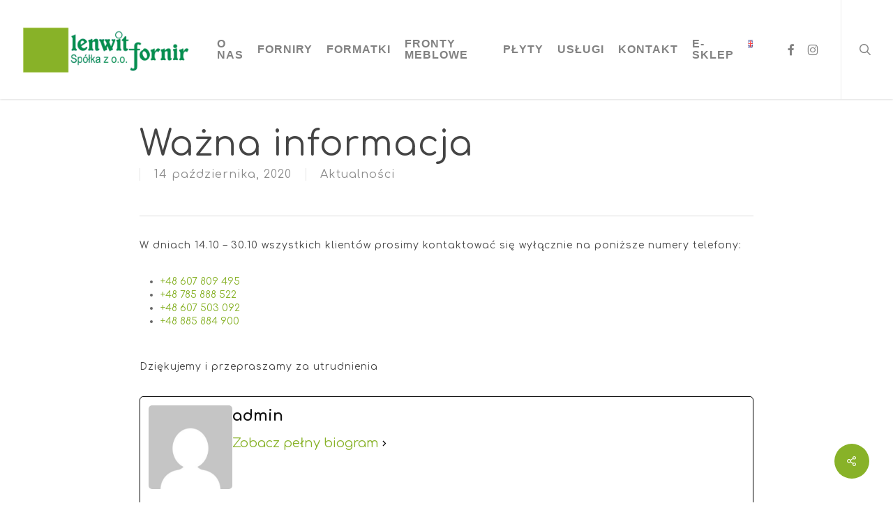

--- FILE ---
content_type: text/html; charset=UTF-8
request_url: https://fornir.pl/wazna-informacja
body_size: 18899
content:
<!doctype html>
<html dir="ltr" lang="pl-PL" prefix="og: https://ogp.me/ns#" class="no-js">
<head>
<meta charset="UTF-8">
<meta name="viewport" content="width=device-width, initial-scale=1, maximum-scale=1, user-scalable=0" /><link rel="shortcut icon" href="https://fornir.pl/wp-content/uploads/2020/04/ico_fornir.png" /><title>Ważna informacja | Lenwit Fornir Sp. z o. o</title>
<!-- All in One SEO Pro 4.9.3 - aioseo.com -->
<meta name="robots" content="max-image-preview:large" />
<meta name="author" content="admin"/>
<meta name="google-site-verification" content="RMfzayqL9hpIThZvGs4nZjgAnaSx6QZJiNy0aERp0nI" />
<link rel="canonical" href="https://fornir.pl/wazna-informacja" />
<meta name="generator" content="All in One SEO Pro (AIOSEO) 4.9.3" />
<meta property="og:locale" content="pl_PL" />
<meta property="og:site_name" content="Lenwit Fornir Sp. z o. o" />
<meta property="og:type" content="article" />
<meta property="og:title" content="Ważna informacja | Lenwit Fornir Sp. z o. o" />
<meta property="og:url" content="https://fornir.pl/wazna-informacja" />
<meta property="article:published_time" content="2020-10-14T20:08:37+00:00" />
<meta property="article:modified_time" content="2020-10-23T12:31:04+00:00" />
<meta property="article:publisher" content="https://www.facebook.com/fornirpl" />
<meta name="twitter:card" content="summary" />
<meta name="twitter:title" content="Ważna informacja | Lenwit Fornir Sp. z o. o" />
<script type="application/ld+json" class="aioseo-schema">
{"@context":"https:\/\/schema.org","@graph":[{"@type":"Article","@id":"https:\/\/fornir.pl\/wazna-informacja#article","name":"Wa\u017cna informacja | Lenwit Fornir Sp. z o. o","headline":"Wa\u017cna informacja","author":{"@id":"https:\/\/fornir.pl\/author\/admin#author"},"publisher":{"@id":"https:\/\/fornir.pl\/#organization"},"image":{"@type":"ImageObject","url":"https:\/\/fornir.pl\/wp-content\/uploads\/2016\/09\/logo_fornir.png","@id":"https:\/\/fornir.pl\/#articleImage","width":300,"height":104},"datePublished":"2020-10-14T20:08:37+02:00","dateModified":"2020-10-23T12:31:04+02:00","inLanguage":"pl-PL","mainEntityOfPage":{"@id":"https:\/\/fornir.pl\/wazna-informacja#webpage"},"isPartOf":{"@id":"https:\/\/fornir.pl\/wazna-informacja#webpage"},"articleSection":"Aktualno\u015bci, Polski"},{"@type":"BreadcrumbList","@id":"https:\/\/fornir.pl\/wazna-informacja#breadcrumblist","itemListElement":[{"@type":"ListItem","@id":"https:\/\/fornir.pl#listItem","position":1,"name":"Home","item":"https:\/\/fornir.pl","nextItem":{"@type":"ListItem","@id":"https:\/\/fornir.pl\/category\/aktualnosci#listItem","name":"Aktualno\u015bci"}},{"@type":"ListItem","@id":"https:\/\/fornir.pl\/category\/aktualnosci#listItem","position":2,"name":"Aktualno\u015bci","item":"https:\/\/fornir.pl\/category\/aktualnosci","nextItem":{"@type":"ListItem","@id":"https:\/\/fornir.pl\/wazna-informacja#listItem","name":"Wa\u017cna informacja"},"previousItem":{"@type":"ListItem","@id":"https:\/\/fornir.pl#listItem","name":"Home"}},{"@type":"ListItem","@id":"https:\/\/fornir.pl\/wazna-informacja#listItem","position":3,"name":"Wa\u017cna informacja","previousItem":{"@type":"ListItem","@id":"https:\/\/fornir.pl\/category\/aktualnosci#listItem","name":"Aktualno\u015bci"}}]},{"@type":"Organization","@id":"https:\/\/fornir.pl\/#organization","name":"Lenwit Fornir Sp. z o. o.","description":"Producent p\u0142yt i formatek meblowych w okleinach naturalnych","url":"https:\/\/fornir.pl\/","telephone":"+48885884900","logo":{"@type":"ImageObject","url":"https:\/\/fornir.pl\/wp-content\/uploads\/2016\/09\/logo_fornir.png","@id":"https:\/\/fornir.pl\/wazna-informacja\/#organizationLogo","width":300,"height":104},"image":{"@id":"https:\/\/fornir.pl\/wazna-informacja\/#organizationLogo"},"sameAs":["https:\/\/www.instagram.com\/lenwit_fornir\/"]},{"@type":"Person","@id":"https:\/\/fornir.pl\/author\/admin#author","url":"https:\/\/fornir.pl\/author\/admin","name":"admin","image":{"@type":"ImageObject","url":"https:\/\/secure.gravatar.com\/avatar\/9f4e37fbbefdbe788a8c3c1f6d80da295cf1583e61e13888c5b2eeb46424dc30?s=96&d=mm&r=g"}},{"@type":"WebPage","@id":"https:\/\/fornir.pl\/wazna-informacja#webpage","url":"https:\/\/fornir.pl\/wazna-informacja","name":"Wa\u017cna informacja | Lenwit Fornir Sp. z o. o","inLanguage":"pl-PL","isPartOf":{"@id":"https:\/\/fornir.pl\/#website"},"breadcrumb":{"@id":"https:\/\/fornir.pl\/wazna-informacja#breadcrumblist"},"author":{"@id":"https:\/\/fornir.pl\/author\/admin#author"},"creator":{"@id":"https:\/\/fornir.pl\/author\/admin#author"},"datePublished":"2020-10-14T20:08:37+02:00","dateModified":"2020-10-23T12:31:04+02:00"},{"@type":"WebSite","@id":"https:\/\/fornir.pl\/#website","url":"https:\/\/fornir.pl\/","name":"Lenwit Fornir Sp. z o. o","description":"Producent p\u0142yt i formatek meblowych w okleinach naturalnych","inLanguage":"pl-PL","publisher":{"@id":"https:\/\/fornir.pl\/#organization"}}]}
</script>
<!-- All in One SEO Pro -->
<script id="cookieyes" type="text/javascript" src="https://cdn-cookieyes.com/client_data/1cd6bf025f5ed71c6f82b002/script.js"></script>
<!-- Google Tag Manager for WordPress by gtm4wp.com -->
<script data-cfasync="false" data-pagespeed-no-defer>
var gtm4wp_datalayer_name = "dataLayer";
var dataLayer = dataLayer || [];
const gtm4wp_scrollerscript_debugmode         = false;
const gtm4wp_scrollerscript_callbacktime      = 100;
const gtm4wp_scrollerscript_readerlocation    = 150;
const gtm4wp_scrollerscript_contentelementid  = "content";
const gtm4wp_scrollerscript_scannertime       = 60;
</script>
<!-- End Google Tag Manager for WordPress by gtm4wp.com --><!-- Znacznik Google (gtag.js) tryb zgody dataLayer dodany przez Site Kit -->
<script type="text/javascript" id="google_gtagjs-js-consent-mode-data-layer">
/* <![CDATA[ */
window.dataLayer = window.dataLayer || [];function gtag(){dataLayer.push(arguments);}
gtag('consent', 'default', {"ad_personalization":"denied","ad_storage":"denied","ad_user_data":"denied","analytics_storage":"denied","functionality_storage":"denied","security_storage":"denied","personalization_storage":"denied","region":["AT","BE","BG","CH","CY","CZ","DE","DK","EE","ES","FI","FR","GB","GR","HR","HU","IE","IS","IT","LI","LT","LU","LV","MT","NL","NO","PL","PT","RO","SE","SI","SK"],"wait_for_update":500});
window._googlesitekitConsentCategoryMap = {"statistics":["analytics_storage"],"marketing":["ad_storage","ad_user_data","ad_personalization"],"functional":["functionality_storage","security_storage"],"preferences":["personalization_storage"]};
window._googlesitekitConsents = {"ad_personalization":"denied","ad_storage":"denied","ad_user_data":"denied","analytics_storage":"denied","functionality_storage":"denied","security_storage":"denied","personalization_storage":"denied","region":["AT","BE","BG","CH","CY","CZ","DE","DK","EE","ES","FI","FR","GB","GR","HR","HU","IE","IS","IT","LI","LT","LU","LV","MT","NL","NO","PL","PT","RO","SE","SI","SK"],"wait_for_update":500};
/* ]]> */
</script>
<!-- DataLayer trybu zgody na koniec znacznika Google (gtag.js) dodany przez Site Kit -->
<link rel='dns-prefetch' href='//www.googletagmanager.com' />
<link rel='dns-prefetch' href='//fonts.googleapis.com' />
<link rel="alternate" type="application/rss+xml" title="Lenwit Fornir Sp. z o. o &raquo; Kanał z wpisami" href="https://fornir.pl/feed" />
<link rel="alternate" type="application/rss+xml" title="Lenwit Fornir Sp. z o. o &raquo; Kanał z komentarzami" href="https://fornir.pl/comments/feed" />
<link rel="alternate" type="application/rss+xml" title="Lenwit Fornir Sp. z o. o &raquo; Ważna informacja Kanał z komentarzami" href="https://fornir.pl/wazna-informacja/feed" />
<link rel="alternate" title="oEmbed (JSON)" type="application/json+oembed" href="https://fornir.pl/wp-json/oembed/1.0/embed?url=https%3A%2F%2Ffornir.pl%2Fwazna-informacja&#038;lang=pl" />
<link rel="alternate" title="oEmbed (XML)" type="text/xml+oembed" href="https://fornir.pl/wp-json/oembed/1.0/embed?url=https%3A%2F%2Ffornir.pl%2Fwazna-informacja&#038;format=xml&#038;lang=pl" />
<link rel="preload" href="https://fornir.pl/wp-content/themes/salient/css/fonts/icomoon.woff?v=1.6" as="font" type="font/woff" crossorigin="anonymous"><style id='wp-img-auto-sizes-contain-inline-css' type='text/css'>
img:is([sizes=auto i],[sizes^="auto," i]){contain-intrinsic-size:3000px 1500px}
/*# sourceURL=wp-img-auto-sizes-contain-inline-css */
</style>
<style id='wp-emoji-styles-inline-css' type='text/css'>
img.wp-smiley, img.emoji {
display: inline !important;
border: none !important;
box-shadow: none !important;
height: 1em !important;
width: 1em !important;
margin: 0 0.07em !important;
vertical-align: -0.1em !important;
background: none !important;
padding: 0 !important;
}
/*# sourceURL=wp-emoji-styles-inline-css */
</style>
<style id='wp-block-library-inline-css' type='text/css'>
:root{--wp-block-synced-color:#7a00df;--wp-block-synced-color--rgb:122,0,223;--wp-bound-block-color:var(--wp-block-synced-color);--wp-editor-canvas-background:#ddd;--wp-admin-theme-color:#007cba;--wp-admin-theme-color--rgb:0,124,186;--wp-admin-theme-color-darker-10:#006ba1;--wp-admin-theme-color-darker-10--rgb:0,107,160.5;--wp-admin-theme-color-darker-20:#005a87;--wp-admin-theme-color-darker-20--rgb:0,90,135;--wp-admin-border-width-focus:2px}@media (min-resolution:192dpi){:root{--wp-admin-border-width-focus:1.5px}}.wp-element-button{cursor:pointer}:root .has-very-light-gray-background-color{background-color:#eee}:root .has-very-dark-gray-background-color{background-color:#313131}:root .has-very-light-gray-color{color:#eee}:root .has-very-dark-gray-color{color:#313131}:root .has-vivid-green-cyan-to-vivid-cyan-blue-gradient-background{background:linear-gradient(135deg,#00d084,#0693e3)}:root .has-purple-crush-gradient-background{background:linear-gradient(135deg,#34e2e4,#4721fb 50%,#ab1dfe)}:root .has-hazy-dawn-gradient-background{background:linear-gradient(135deg,#faaca8,#dad0ec)}:root .has-subdued-olive-gradient-background{background:linear-gradient(135deg,#fafae1,#67a671)}:root .has-atomic-cream-gradient-background{background:linear-gradient(135deg,#fdd79a,#004a59)}:root .has-nightshade-gradient-background{background:linear-gradient(135deg,#330968,#31cdcf)}:root .has-midnight-gradient-background{background:linear-gradient(135deg,#020381,#2874fc)}:root{--wp--preset--font-size--normal:16px;--wp--preset--font-size--huge:42px}.has-regular-font-size{font-size:1em}.has-larger-font-size{font-size:2.625em}.has-normal-font-size{font-size:var(--wp--preset--font-size--normal)}.has-huge-font-size{font-size:var(--wp--preset--font-size--huge)}.has-text-align-center{text-align:center}.has-text-align-left{text-align:left}.has-text-align-right{text-align:right}.has-fit-text{white-space:nowrap!important}#end-resizable-editor-section{display:none}.aligncenter{clear:both}.items-justified-left{justify-content:flex-start}.items-justified-center{justify-content:center}.items-justified-right{justify-content:flex-end}.items-justified-space-between{justify-content:space-between}.screen-reader-text{border:0;clip-path:inset(50%);height:1px;margin:-1px;overflow:hidden;padding:0;position:absolute;width:1px;word-wrap:normal!important}.screen-reader-text:focus{background-color:#ddd;clip-path:none;color:#444;display:block;font-size:1em;height:auto;left:5px;line-height:normal;padding:15px 23px 14px;text-decoration:none;top:5px;width:auto;z-index:100000}html :where(.has-border-color){border-style:solid}html :where([style*=border-top-color]){border-top-style:solid}html :where([style*=border-right-color]){border-right-style:solid}html :where([style*=border-bottom-color]){border-bottom-style:solid}html :where([style*=border-left-color]){border-left-style:solid}html :where([style*=border-width]){border-style:solid}html :where([style*=border-top-width]){border-top-style:solid}html :where([style*=border-right-width]){border-right-style:solid}html :where([style*=border-bottom-width]){border-bottom-style:solid}html :where([style*=border-left-width]){border-left-style:solid}html :where(img[class*=wp-image-]){height:auto;max-width:100%}:where(figure){margin:0 0 1em}html :where(.is-position-sticky){--wp-admin--admin-bar--position-offset:var(--wp-admin--admin-bar--height,0px)}@media screen and (max-width:600px){html :where(.is-position-sticky){--wp-admin--admin-bar--position-offset:0px}}
/*# sourceURL=wp-block-library-inline-css */
</style><!-- <link rel='stylesheet' id='aioseo-eeat/css/src/vue/standalone/blocks/author-bio/global.scss-css' href='https://fornir.pl/wp-content/plugins/aioseo-eeat/dist/Pro/assets/css/author-bio/global.lvru5eV8.css?ver=1.2.9' type='text/css' media='all' /> -->
<link rel="stylesheet" type="text/css" href="//fornir.pl/wp-content/cache/wpfc-minified/6xwxyy9r/abkwj.css" media="all"/>
<style id='global-styles-inline-css' type='text/css'>
:root{--wp--preset--aspect-ratio--square: 1;--wp--preset--aspect-ratio--4-3: 4/3;--wp--preset--aspect-ratio--3-4: 3/4;--wp--preset--aspect-ratio--3-2: 3/2;--wp--preset--aspect-ratio--2-3: 2/3;--wp--preset--aspect-ratio--16-9: 16/9;--wp--preset--aspect-ratio--9-16: 9/16;--wp--preset--color--black: #000000;--wp--preset--color--cyan-bluish-gray: #abb8c3;--wp--preset--color--white: #ffffff;--wp--preset--color--pale-pink: #f78da7;--wp--preset--color--vivid-red: #cf2e2e;--wp--preset--color--luminous-vivid-orange: #ff6900;--wp--preset--color--luminous-vivid-amber: #fcb900;--wp--preset--color--light-green-cyan: #7bdcb5;--wp--preset--color--vivid-green-cyan: #00d084;--wp--preset--color--pale-cyan-blue: #8ed1fc;--wp--preset--color--vivid-cyan-blue: #0693e3;--wp--preset--color--vivid-purple: #9b51e0;--wp--preset--gradient--vivid-cyan-blue-to-vivid-purple: linear-gradient(135deg,rgb(6,147,227) 0%,rgb(155,81,224) 100%);--wp--preset--gradient--light-green-cyan-to-vivid-green-cyan: linear-gradient(135deg,rgb(122,220,180) 0%,rgb(0,208,130) 100%);--wp--preset--gradient--luminous-vivid-amber-to-luminous-vivid-orange: linear-gradient(135deg,rgb(252,185,0) 0%,rgb(255,105,0) 100%);--wp--preset--gradient--luminous-vivid-orange-to-vivid-red: linear-gradient(135deg,rgb(255,105,0) 0%,rgb(207,46,46) 100%);--wp--preset--gradient--very-light-gray-to-cyan-bluish-gray: linear-gradient(135deg,rgb(238,238,238) 0%,rgb(169,184,195) 100%);--wp--preset--gradient--cool-to-warm-spectrum: linear-gradient(135deg,rgb(74,234,220) 0%,rgb(151,120,209) 20%,rgb(207,42,186) 40%,rgb(238,44,130) 60%,rgb(251,105,98) 80%,rgb(254,248,76) 100%);--wp--preset--gradient--blush-light-purple: linear-gradient(135deg,rgb(255,206,236) 0%,rgb(152,150,240) 100%);--wp--preset--gradient--blush-bordeaux: linear-gradient(135deg,rgb(254,205,165) 0%,rgb(254,45,45) 50%,rgb(107,0,62) 100%);--wp--preset--gradient--luminous-dusk: linear-gradient(135deg,rgb(255,203,112) 0%,rgb(199,81,192) 50%,rgb(65,88,208) 100%);--wp--preset--gradient--pale-ocean: linear-gradient(135deg,rgb(255,245,203) 0%,rgb(182,227,212) 50%,rgb(51,167,181) 100%);--wp--preset--gradient--electric-grass: linear-gradient(135deg,rgb(202,248,128) 0%,rgb(113,206,126) 100%);--wp--preset--gradient--midnight: linear-gradient(135deg,rgb(2,3,129) 0%,rgb(40,116,252) 100%);--wp--preset--font-size--small: 13px;--wp--preset--font-size--medium: 20px;--wp--preset--font-size--large: 36px;--wp--preset--font-size--x-large: 42px;--wp--preset--spacing--20: 0.44rem;--wp--preset--spacing--30: 0.67rem;--wp--preset--spacing--40: 1rem;--wp--preset--spacing--50: 1.5rem;--wp--preset--spacing--60: 2.25rem;--wp--preset--spacing--70: 3.38rem;--wp--preset--spacing--80: 5.06rem;--wp--preset--shadow--natural: 6px 6px 9px rgba(0, 0, 0, 0.2);--wp--preset--shadow--deep: 12px 12px 50px rgba(0, 0, 0, 0.4);--wp--preset--shadow--sharp: 6px 6px 0px rgba(0, 0, 0, 0.2);--wp--preset--shadow--outlined: 6px 6px 0px -3px rgb(255, 255, 255), 6px 6px rgb(0, 0, 0);--wp--preset--shadow--crisp: 6px 6px 0px rgb(0, 0, 0);}:root { --wp--style--global--content-size: 1300px;--wp--style--global--wide-size: 1300px; }:where(body) { margin: 0; }.wp-site-blocks > .alignleft { float: left; margin-right: 2em; }.wp-site-blocks > .alignright { float: right; margin-left: 2em; }.wp-site-blocks > .aligncenter { justify-content: center; margin-left: auto; margin-right: auto; }:where(.is-layout-flex){gap: 0.5em;}:where(.is-layout-grid){gap: 0.5em;}.is-layout-flow > .alignleft{float: left;margin-inline-start: 0;margin-inline-end: 2em;}.is-layout-flow > .alignright{float: right;margin-inline-start: 2em;margin-inline-end: 0;}.is-layout-flow > .aligncenter{margin-left: auto !important;margin-right: auto !important;}.is-layout-constrained > .alignleft{float: left;margin-inline-start: 0;margin-inline-end: 2em;}.is-layout-constrained > .alignright{float: right;margin-inline-start: 2em;margin-inline-end: 0;}.is-layout-constrained > .aligncenter{margin-left: auto !important;margin-right: auto !important;}.is-layout-constrained > :where(:not(.alignleft):not(.alignright):not(.alignfull)){max-width: var(--wp--style--global--content-size);margin-left: auto !important;margin-right: auto !important;}.is-layout-constrained > .alignwide{max-width: var(--wp--style--global--wide-size);}body .is-layout-flex{display: flex;}.is-layout-flex{flex-wrap: wrap;align-items: center;}.is-layout-flex > :is(*, div){margin: 0;}body .is-layout-grid{display: grid;}.is-layout-grid > :is(*, div){margin: 0;}body{padding-top: 0px;padding-right: 0px;padding-bottom: 0px;padding-left: 0px;}:root :where(.wp-element-button, .wp-block-button__link){background-color: #32373c;border-width: 0;color: #fff;font-family: inherit;font-size: inherit;font-style: inherit;font-weight: inherit;letter-spacing: inherit;line-height: inherit;padding-top: calc(0.667em + 2px);padding-right: calc(1.333em + 2px);padding-bottom: calc(0.667em + 2px);padding-left: calc(1.333em + 2px);text-decoration: none;text-transform: inherit;}.has-black-color{color: var(--wp--preset--color--black) !important;}.has-cyan-bluish-gray-color{color: var(--wp--preset--color--cyan-bluish-gray) !important;}.has-white-color{color: var(--wp--preset--color--white) !important;}.has-pale-pink-color{color: var(--wp--preset--color--pale-pink) !important;}.has-vivid-red-color{color: var(--wp--preset--color--vivid-red) !important;}.has-luminous-vivid-orange-color{color: var(--wp--preset--color--luminous-vivid-orange) !important;}.has-luminous-vivid-amber-color{color: var(--wp--preset--color--luminous-vivid-amber) !important;}.has-light-green-cyan-color{color: var(--wp--preset--color--light-green-cyan) !important;}.has-vivid-green-cyan-color{color: var(--wp--preset--color--vivid-green-cyan) !important;}.has-pale-cyan-blue-color{color: var(--wp--preset--color--pale-cyan-blue) !important;}.has-vivid-cyan-blue-color{color: var(--wp--preset--color--vivid-cyan-blue) !important;}.has-vivid-purple-color{color: var(--wp--preset--color--vivid-purple) !important;}.has-black-background-color{background-color: var(--wp--preset--color--black) !important;}.has-cyan-bluish-gray-background-color{background-color: var(--wp--preset--color--cyan-bluish-gray) !important;}.has-white-background-color{background-color: var(--wp--preset--color--white) !important;}.has-pale-pink-background-color{background-color: var(--wp--preset--color--pale-pink) !important;}.has-vivid-red-background-color{background-color: var(--wp--preset--color--vivid-red) !important;}.has-luminous-vivid-orange-background-color{background-color: var(--wp--preset--color--luminous-vivid-orange) !important;}.has-luminous-vivid-amber-background-color{background-color: var(--wp--preset--color--luminous-vivid-amber) !important;}.has-light-green-cyan-background-color{background-color: var(--wp--preset--color--light-green-cyan) !important;}.has-vivid-green-cyan-background-color{background-color: var(--wp--preset--color--vivid-green-cyan) !important;}.has-pale-cyan-blue-background-color{background-color: var(--wp--preset--color--pale-cyan-blue) !important;}.has-vivid-cyan-blue-background-color{background-color: var(--wp--preset--color--vivid-cyan-blue) !important;}.has-vivid-purple-background-color{background-color: var(--wp--preset--color--vivid-purple) !important;}.has-black-border-color{border-color: var(--wp--preset--color--black) !important;}.has-cyan-bluish-gray-border-color{border-color: var(--wp--preset--color--cyan-bluish-gray) !important;}.has-white-border-color{border-color: var(--wp--preset--color--white) !important;}.has-pale-pink-border-color{border-color: var(--wp--preset--color--pale-pink) !important;}.has-vivid-red-border-color{border-color: var(--wp--preset--color--vivid-red) !important;}.has-luminous-vivid-orange-border-color{border-color: var(--wp--preset--color--luminous-vivid-orange) !important;}.has-luminous-vivid-amber-border-color{border-color: var(--wp--preset--color--luminous-vivid-amber) !important;}.has-light-green-cyan-border-color{border-color: var(--wp--preset--color--light-green-cyan) !important;}.has-vivid-green-cyan-border-color{border-color: var(--wp--preset--color--vivid-green-cyan) !important;}.has-pale-cyan-blue-border-color{border-color: var(--wp--preset--color--pale-cyan-blue) !important;}.has-vivid-cyan-blue-border-color{border-color: var(--wp--preset--color--vivid-cyan-blue) !important;}.has-vivid-purple-border-color{border-color: var(--wp--preset--color--vivid-purple) !important;}.has-vivid-cyan-blue-to-vivid-purple-gradient-background{background: var(--wp--preset--gradient--vivid-cyan-blue-to-vivid-purple) !important;}.has-light-green-cyan-to-vivid-green-cyan-gradient-background{background: var(--wp--preset--gradient--light-green-cyan-to-vivid-green-cyan) !important;}.has-luminous-vivid-amber-to-luminous-vivid-orange-gradient-background{background: var(--wp--preset--gradient--luminous-vivid-amber-to-luminous-vivid-orange) !important;}.has-luminous-vivid-orange-to-vivid-red-gradient-background{background: var(--wp--preset--gradient--luminous-vivid-orange-to-vivid-red) !important;}.has-very-light-gray-to-cyan-bluish-gray-gradient-background{background: var(--wp--preset--gradient--very-light-gray-to-cyan-bluish-gray) !important;}.has-cool-to-warm-spectrum-gradient-background{background: var(--wp--preset--gradient--cool-to-warm-spectrum) !important;}.has-blush-light-purple-gradient-background{background: var(--wp--preset--gradient--blush-light-purple) !important;}.has-blush-bordeaux-gradient-background{background: var(--wp--preset--gradient--blush-bordeaux) !important;}.has-luminous-dusk-gradient-background{background: var(--wp--preset--gradient--luminous-dusk) !important;}.has-pale-ocean-gradient-background{background: var(--wp--preset--gradient--pale-ocean) !important;}.has-electric-grass-gradient-background{background: var(--wp--preset--gradient--electric-grass) !important;}.has-midnight-gradient-background{background: var(--wp--preset--gradient--midnight) !important;}.has-small-font-size{font-size: var(--wp--preset--font-size--small) !important;}.has-medium-font-size{font-size: var(--wp--preset--font-size--medium) !important;}.has-large-font-size{font-size: var(--wp--preset--font-size--large) !important;}.has-x-large-font-size{font-size: var(--wp--preset--font-size--x-large) !important;}
/*# sourceURL=global-styles-inline-css */
</style>
<!-- <link rel='stylesheet' id='contact-form-7-css' href='https://fornir.pl/wp-content/plugins/contact-form-7/includes/css/styles.css?ver=6.1.4' type='text/css' media='all' /> -->
<link rel="stylesheet" type="text/css" href="//fornir.pl/wp-content/cache/wpfc-minified/qp6f3sz/bwv9l.css" media="all"/>
<style id='contact-form-7-inline-css' type='text/css'>
.wpcf7 .wpcf7-recaptcha iframe {margin-bottom: 0;}.wpcf7 .wpcf7-recaptcha[data-align="center"] > div {margin: 0 auto;}.wpcf7 .wpcf7-recaptcha[data-align="right"] > div {margin: 0 0 0 auto;}
/*# sourceURL=contact-form-7-inline-css */
</style>
<!-- <link rel='stylesheet' id='salient-social-css' href='https://fornir.pl/wp-content/plugins/salient-social/css/style.css?ver=1.2.5' type='text/css' media='all' /> -->
<link rel="stylesheet" type="text/css" href="//fornir.pl/wp-content/cache/wpfc-minified/qo2dycc/bww4l.css" media="all"/>
<style id='salient-social-inline-css' type='text/css'>
.sharing-default-minimal .nectar-love.loved,
body .nectar-social[data-color-override="override"].fixed > a:before, 
body .nectar-social[data-color-override="override"].fixed .nectar-social-inner a,
.sharing-default-minimal .nectar-social[data-color-override="override"] .nectar-social-inner a:hover,
.nectar-social.vertical[data-color-override="override"] .nectar-social-inner a:hover {
background-color: #88b228;
}
.nectar-social.hover .nectar-love.loved,
.nectar-social.hover > .nectar-love-button a:hover,
.nectar-social[data-color-override="override"].hover > div a:hover,
#single-below-header .nectar-social[data-color-override="override"].hover > div a:hover,
.nectar-social[data-color-override="override"].hover .share-btn:hover,
.sharing-default-minimal .nectar-social[data-color-override="override"] .nectar-social-inner a {
border-color: #88b228;
}
#single-below-header .nectar-social.hover .nectar-love.loved i,
#single-below-header .nectar-social.hover[data-color-override="override"] a:hover,
#single-below-header .nectar-social.hover[data-color-override="override"] a:hover i,
#single-below-header .nectar-social.hover .nectar-love-button a:hover i,
.nectar-love:hover i,
.hover .nectar-love:hover .total_loves,
.nectar-love.loved i,
.nectar-social.hover .nectar-love.loved .total_loves,
.nectar-social.hover .share-btn:hover, 
.nectar-social[data-color-override="override"].hover .nectar-social-inner a:hover,
.nectar-social[data-color-override="override"].hover > div:hover span,
.sharing-default-minimal .nectar-social[data-color-override="override"] .nectar-social-inner a:not(:hover) i,
.sharing-default-minimal .nectar-social[data-color-override="override"] .nectar-social-inner a:not(:hover) {
color: #88b228;
}
/*# sourceURL=salient-social-inline-css */
</style>
<!-- <link rel='stylesheet' id='eeb-css-frontend-css' href='https://fornir.pl/wp-content/plugins/email-encoder-bundle/assets/css/style.css?ver=54d4eedc552c499c4a8d6b89c23d3df1' type='text/css' media='all' /> -->
<!-- <link rel='stylesheet' id='dashicons-css' href='https://fornir.pl/wp-includes/css/dashicons.min.css?ver=4879932da50de11a61adb35adf37a39b' type='text/css' media='all' /> -->
<!-- <link rel='stylesheet' id='font-awesome-css' href='https://fornir.pl/wp-content/themes/salient/css/font-awesome.min.css?ver=4.7.1' type='text/css' media='all' /> -->
<!-- <link rel='stylesheet' id='salient-grid-system-css' href='https://fornir.pl/wp-content/themes/salient/css/build/grid-system.css?ver=17.0.5' type='text/css' media='all' /> -->
<!-- <link rel='stylesheet' id='main-styles-css' href='https://fornir.pl/wp-content/themes/salient/css/build/style.css?ver=17.0.5' type='text/css' media='all' /> -->
<!-- <link rel='stylesheet' id='nectar-single-styles-css' href='https://fornir.pl/wp-content/themes/salient/css/build/single.css?ver=17.0.5' type='text/css' media='all' /> -->
<!-- <link rel='stylesheet' id='nectar-cf7-css' href='https://fornir.pl/wp-content/themes/salient/css/build/third-party/cf7.css?ver=17.0.5' type='text/css' media='all' /> -->
<!-- <link rel='stylesheet' id='nectar-wpforms-css' href='https://fornir.pl/wp-content/themes/salient/css/build/third-party/wpforms.css?ver=17.0.5' type='text/css' media='all' /> -->
<link rel="stylesheet" type="text/css" href="//fornir.pl/wp-content/cache/wpfc-minified/fia3kw34/4lnya.css" media="all"/>
<link rel='stylesheet' id='nectar_default_font_open_sans-css' href='https://fonts.googleapis.com/css?family=Open+Sans%3A300%2C400%2C600%2C700&#038;subset=latin%2Clatin-ext&#038;display=swap' type='text/css' media='all' />
<!-- <link rel='stylesheet' id='responsive-css' href='https://fornir.pl/wp-content/themes/salient/css/build/responsive.css?ver=17.0.5' type='text/css' media='all' /> -->
<!-- <link rel='stylesheet' id='skin-ascend-css' href='https://fornir.pl/wp-content/themes/salient/css/build/ascend.css?ver=17.0.5' type='text/css' media='all' /> -->
<!-- <link rel='stylesheet' id='salient-wp-menu-dynamic-css' href='https://fornir.pl/wp-content/uploads/salient/menu-dynamic.css?ver=53469' type='text/css' media='all' /> -->
<!-- <link rel='stylesheet' id='dynamic-css-css' href='https://fornir.pl/wp-content/themes/salient/css/salient-dynamic-styles.css?ver=29764' type='text/css' media='all' /> -->
<link rel="stylesheet" type="text/css" href="//fornir.pl/wp-content/cache/wpfc-minified/jpxnd7cg/bwvag.css" media="all"/>
<style id='dynamic-css-inline-css' type='text/css'>
#header-space{background-color:#ffffff}@media only screen and (min-width:1000px){body #ajax-content-wrap.no-scroll{min-height:calc(100vh - 142px);height:calc(100vh - 142px)!important;}}@media only screen and (min-width:1000px){#page-header-wrap.fullscreen-header,#page-header-wrap.fullscreen-header #page-header-bg,html:not(.nectar-box-roll-loaded) .nectar-box-roll > #page-header-bg.fullscreen-header,.nectar_fullscreen_zoom_recent_projects,#nectar_fullscreen_rows:not(.afterLoaded) > div{height:calc(100vh - 141px);}.wpb_row.vc_row-o-full-height.top-level,.wpb_row.vc_row-o-full-height.top-level > .col.span_12{min-height:calc(100vh - 141px);}html:not(.nectar-box-roll-loaded) .nectar-box-roll > #page-header-bg.fullscreen-header{top:142px;}.nectar-slider-wrap[data-fullscreen="true"]:not(.loaded),.nectar-slider-wrap[data-fullscreen="true"]:not(.loaded) .swiper-container{height:calc(100vh - 140px)!important;}.admin-bar .nectar-slider-wrap[data-fullscreen="true"]:not(.loaded),.admin-bar .nectar-slider-wrap[data-fullscreen="true"]:not(.loaded) .swiper-container{height:calc(100vh - 140px - 32px)!important;}}.admin-bar[class*="page-template-template-no-header"] .wpb_row.vc_row-o-full-height.top-level,.admin-bar[class*="page-template-template-no-header"] .wpb_row.vc_row-o-full-height.top-level > .col.span_12{min-height:calc(100vh - 32px);}body[class*="page-template-template-no-header"] .wpb_row.vc_row-o-full-height.top-level,body[class*="page-template-template-no-header"] .wpb_row.vc_row-o-full-height.top-level > .col.span_12{min-height:100vh;}@media only screen and (max-width:999px){.using-mobile-browser #nectar_fullscreen_rows:not(.afterLoaded):not([data-mobile-disable="on"]) > div{height:calc(100vh - 122px);}.using-mobile-browser .wpb_row.vc_row-o-full-height.top-level,.using-mobile-browser .wpb_row.vc_row-o-full-height.top-level > .col.span_12,[data-permanent-transparent="1"].using-mobile-browser .wpb_row.vc_row-o-full-height.top-level,[data-permanent-transparent="1"].using-mobile-browser .wpb_row.vc_row-o-full-height.top-level > .col.span_12{min-height:calc(100vh - 122px);}html:not(.nectar-box-roll-loaded) .nectar-box-roll > #page-header-bg.fullscreen-header,.nectar_fullscreen_zoom_recent_projects,.nectar-slider-wrap[data-fullscreen="true"]:not(.loaded),.nectar-slider-wrap[data-fullscreen="true"]:not(.loaded) .swiper-container,#nectar_fullscreen_rows:not(.afterLoaded):not([data-mobile-disable="on"]) > div{height:calc(100vh - 69px);}.wpb_row.vc_row-o-full-height.top-level,.wpb_row.vc_row-o-full-height.top-level > .col.span_12{min-height:calc(100vh - 69px);}body[data-transparent-header="false"] #ajax-content-wrap.no-scroll{min-height:calc(100vh - 69px);height:calc(100vh - 69px);}}.screen-reader-text,.nectar-skip-to-content:not(:focus){border:0;clip:rect(1px,1px,1px,1px);clip-path:inset(50%);height:1px;margin:-1px;overflow:hidden;padding:0;position:absolute!important;width:1px;word-wrap:normal!important;}.row .col img:not([srcset]){width:auto;}.row .col img.img-with-animation.nectar-lazy:not([srcset]){width:100%;}
BODY {background:#FFF !important}
HTML, BODY, DIV, P, TD, PRE, TT {line-height:1.4}
BLINK {text-decoration:none !important}
.portfolio-filters-inline .container > ul a, .portfolio-filters-inline .container > ul li#sort-label {
font-size: 12px !important;
line-height: 12px !important;
}
/*# sourceURL=dynamic-css-inline-css */
</style>
<link rel='stylesheet' id='redux-google-fonts-salient_redux-css' href='https://fonts.googleapis.com/css?family=Comfortaa%3A700%2C400&#038;display=swap&#038;ver=6.9' type='text/css' media='all' />
<script type="text/javascript" id="cookie-law-info-wca-js-before">
/* <![CDATA[ */
const _ckyGsk = true;
//# sourceURL=cookie-law-info-wca-js-before
/* ]]> */
</script>
<script src='//fornir.pl/wp-content/cache/wpfc-minified/1dksx5lr/bwv9l.js' type="text/javascript"></script>
<!-- <script type="text/javascript" src="https://fornir.pl/wp-content/plugins/cookie-law-info/lite/frontend/js/wca.min.js?ver=3.4.0" id="cookie-law-info-wca-js"></script> -->
<!-- <script type="text/javascript" src="https://fornir.pl/wp-includes/js/jquery/jquery.min.js?ver=3.7.1" id="jquery-core-js"></script> -->
<!-- <script type="text/javascript" src="https://fornir.pl/wp-includes/js/jquery/jquery-migrate.min.js?ver=3.4.1" id="jquery-migrate-js"></script> -->
<!-- <script type="text/javascript" src="https://fornir.pl/wp-content/plugins/duracelltomi-google-tag-manager/dist/js/analytics-talk-content-tracking.js?ver=1.22.3" id="gtm4wp-scroll-tracking-js"></script> -->
<!-- Fragment znacznika Google (gtag.js) dodany przez Site Kit -->
<!-- Fragment Google Analytics dodany przez Site Kit -->
<script type="text/javascript" src="https://www.googletagmanager.com/gtag/js?id=GT-WF7L97D" id="google_gtagjs-js" async></script>
<script type="text/javascript" id="google_gtagjs-js-after">
/* <![CDATA[ */
window.dataLayer = window.dataLayer || [];function gtag(){dataLayer.push(arguments);}
gtag("set","linker",{"domains":["fornir.pl"]});
gtag("js", new Date());
gtag("set", "developer_id.dZTNiMT", true);
gtag("config", "GT-WF7L97D", {"googlesitekit_post_type":"post"});
//# sourceURL=google_gtagjs-js-after
/* ]]> */
</script>
<script></script><link rel="https://api.w.org/" href="https://fornir.pl/wp-json/" /><link rel="alternate" title="JSON" type="application/json" href="https://fornir.pl/wp-json/wp/v2/posts/4008" /><link rel="EditURI" type="application/rsd+xml" title="RSD" href="https://fornir.pl/xmlrpc.php?rsd" />
<meta name="generator" content="Site Kit by Google 1.171.0" />
<!-- Google Tag Manager for WordPress by gtm4wp.com -->
<!-- GTM Container placement set to automatic -->
<script data-cfasync="false" data-pagespeed-no-defer type="text/javascript">
var dataLayer_content = {"pagePostType":"post","pagePostType2":"single-post","pageCategory":["aktualnosci"],"pagePostAuthor":"admin","browserName":"","browserVersion":"","browserEngineName":"","browserEngineVersion":"","osName":"","osVersion":"","deviceType":"bot","deviceManufacturer":"","deviceModel":""};
dataLayer.push( dataLayer_content );
</script>
<script data-cfasync="false" data-pagespeed-no-defer type="text/javascript">
(function(w,d,s,l,i){w[l]=w[l]||[];w[l].push({'gtm.start':
new Date().getTime(),event:'gtm.js'});var f=d.getElementsByTagName(s)[0],
j=d.createElement(s),dl=l!='dataLayer'?'&l='+l:'';j.async=true;j.src=
'//www.googletagmanager.com/gtm.js?id='+i+dl;f.parentNode.insertBefore(j,f);
})(window,document,'script','dataLayer','GTM-5MR7JNX');
</script>
<!-- End Google Tag Manager for WordPress by gtm4wp.com --><script type="text/javascript"> var root = document.getElementsByTagName( "html" )[0]; root.setAttribute( "class", "js" ); </script><meta name="generator" content="Powered by WPBakery Page Builder - drag and drop page builder for WordPress."/>
<link rel="icon" href="https://fornir.pl/wp-content/uploads/2016/09/cropped-logo_fornir-32x32.png" sizes="32x32" />
<link rel="icon" href="https://fornir.pl/wp-content/uploads/2016/09/cropped-logo_fornir-192x192.png" sizes="192x192" />
<link rel="apple-touch-icon" href="https://fornir.pl/wp-content/uploads/2016/09/cropped-logo_fornir-180x180.png" />
<meta name="msapplication-TileImage" content="https://fornir.pl/wp-content/uploads/2016/09/cropped-logo_fornir-270x270.png" />
<noscript><style> .wpb_animate_when_almost_visible { opacity: 1; }</style></noscript><!-- <link data-pagespeed-no-defer data-nowprocket data-wpacu-skip data-no-optimize data-noptimize rel='stylesheet' id='main-styles-non-critical-css' href='https://fornir.pl/wp-content/themes/salient/css/build/style-non-critical.css?ver=17.0.5' type='text/css' media='all' /> -->
<!-- <link data-pagespeed-no-defer data-nowprocket data-wpacu-skip data-no-optimize data-noptimize rel='stylesheet' id='magnific-css' href='https://fornir.pl/wp-content/themes/salient/css/build/plugins/magnific.css?ver=8.6.0' type='text/css' media='all' /> -->
<!-- <link data-pagespeed-no-defer data-nowprocket data-wpacu-skip data-no-optimize data-noptimize rel='stylesheet' id='nectar-ocm-core-css' href='https://fornir.pl/wp-content/themes/salient/css/build/off-canvas/core.css?ver=17.0.5' type='text/css' media='all' /> -->
<!-- <link data-pagespeed-no-defer data-nowprocket data-wpacu-skip data-no-optimize data-noptimize rel='stylesheet' id='nectar-ocm-fullscreen-legacy-css' href='https://fornir.pl/wp-content/themes/salient/css/build/off-canvas/fullscreen-legacy.css?ver=17.0.5' type='text/css' media='all' /> -->
<link rel="stylesheet" type="text/css" href="//fornir.pl/wp-content/cache/wpfc-minified/qpcm1t6/bwv9l.css" media="all"/>
</head><body data-rsssl=1 class="wp-singular post-template-default single single-post postid-4008 single-format-standard wp-theme-salient ascend wpb-js-composer js-comp-ver-7.8.1 vc_responsive" data-footer-reveal="false" data-footer-reveal-shadow="none" data-header-format="default" data-body-border="off" data-boxed-style="" data-header-breakpoint="1000" data-dropdown-style="minimal" data-cae="linear" data-cad="650" data-megamenu-width="contained" data-aie="none" data-ls="magnific" data-apte="center_mask_reveal" data-hhun="0" data-fancy-form-rcs="default" data-form-style="default" data-form-submit="regular" data-is="minimal" data-button-style="rounded" data-user-account-button="false" data-flex-cols="true" data-col-gap="default" data-header-inherit-rc="false" data-header-search="true" data-animated-anchors="true" data-ajax-transitions="false" data-full-width-header="true" data-slide-out-widget-area="true" data-slide-out-widget-area-style="fullscreen-alt" data-user-set-ocm="off" data-loading-animation="spin" data-bg-header="false" data-responsive="1" data-ext-responsive="false" data-ext-padding="90" data-header-resize="1" data-header-color="custom" data-cart="false" data-remove-m-parallax="" data-remove-m-video-bgs="" data-m-animate="0" data-force-header-trans-color="light" data-smooth-scrolling="0" data-permanent-transparent="false" >
<script type="text/javascript">
(function(window, document) {
if(navigator.userAgent.match(/(Android|iPod|iPhone|iPad|BlackBerry|IEMobile|Opera Mini)/)) {
document.body.className += " using-mobile-browser mobile ";
}
if(navigator.userAgent.match(/Mac/) && navigator.maxTouchPoints && navigator.maxTouchPoints > 2) {
document.body.className += " using-ios-device ";
}
if( !("ontouchstart" in window) ) {
var body = document.querySelector("body");
var winW = window.innerWidth;
var bodyW = body.clientWidth;
if (winW > bodyW + 4) {
body.setAttribute("style", "--scroll-bar-w: " + (winW - bodyW - 4) + "px");
} else {
body.setAttribute("style", "--scroll-bar-w: 0px");
}
}
})(window, document);
</script>
<!-- GTM Container placement set to automatic -->
<!-- Google Tag Manager (noscript) -->
<noscript><iframe src="https://www.googletagmanager.com/ns.html?id=GTM-5MR7JNX" height="0" width="0" style="display:none;visibility:hidden" aria-hidden="true"></iframe></noscript>
<!-- End Google Tag Manager (noscript) --><a href="#ajax-content-wrap" class="nectar-skip-to-content">Skip to main content</a>	
<div id="header-space"  data-header-mobile-fixed='1'></div> 
<div id="header-outer" data-has-menu="true" data-has-buttons="yes" data-header-button_style="default" data-using-pr-menu="false" data-mobile-fixed="1" data-ptnm="false" data-lhe="animated_underline" data-user-set-bg="#ffffff" data-format="default" data-permanent-transparent="false" data-megamenu-rt="0" data-remove-fixed="0" data-header-resize="1" data-cart="false" data-transparency-option="" data-box-shadow="small" data-shrink-num="6" data-using-secondary="0" data-using-logo="1" data-logo-height="86" data-m-logo-height="46" data-padding="28" data-full-width="true" data-condense="false" >
<header id="top">
<div class="container">
<div class="row">
<div class="col span_3">
<a id="logo" href="https://fornir.pl" data-supplied-ml-starting-dark="false" data-supplied-ml-starting="false" data-supplied-ml="false" >
<img class="stnd skip-lazy default-logo" width="300" height="104" alt="Lenwit Fornir Sp. z o. o" src="https://fornir.pl/wp-content/uploads/2016/09/logo_fornir.png" srcset="https://fornir.pl/wp-content/uploads/2016/09/logo_fornir.png 1x, https://fornir.pl/wp-content/uploads/2016/09/logo_fornir.png 2x" /><img class="starting-logo skip-lazy default-logo" width="300" height="104" alt="Lenwit Fornir Sp. z o. o" src="https://fornir.pl/wp-content/uploads/2016/09/logo_fornir.png" srcset="https://fornir.pl/wp-content/uploads/2016/09/logo_fornir.png 1x, https://fornir.pl/wp-content/uploads/2016/09/logo_fornir.png 2x" /><img class="starting-logo dark-version skip-lazy default-logo" width="300" height="104" alt="Lenwit Fornir Sp. z o. o" src="https://fornir.pl/wp-content/uploads/2016/09/logo_fornir.png" srcset="https://fornir.pl/wp-content/uploads/2016/09/logo_fornir.png 1x, https://fornir.pl/wp-content/uploads/2016/09/logo_fornir.png 2x" />				</a>
</div><!--/span_3-->
<div class="col span_9 col_last">
<div class="nectar-mobile-only mobile-header"><div class="inner"></div></div>
<a class="mobile-search" href="#searchbox"><span class="nectar-icon icon-salient-search" aria-hidden="true"></span><span class="screen-reader-text">search</span></a>
<div class="slide-out-widget-area-toggle mobile-icon fullscreen-alt" data-custom-color="false" data-icon-animation="simple-transform">
<div> <a href="#slide-out-widget-area" role="button" aria-label="Navigation Menu" aria-expanded="false" class="closed">
<span class="screen-reader-text">Menu</span><span aria-hidden="true"> <i class="lines-button x2"> <i class="lines"></i> </i> </span>						</a></div>
</div>
<nav aria-label="Main Menu">
<ul class="sf-menu">
<li id="menu-item-2749" class="menu-item menu-item-type-custom menu-item-object-custom menu-item-has-children nectar-regular-menu-item menu-item-2749"><a href="#" aria-haspopup="true" aria-expanded="false"><span class="menu-title-text">O NAS</span></a>
<ul class="sub-menu">
<li id="menu-item-2677" class="menu-item menu-item-type-post_type menu-item-object-page nectar-regular-menu-item menu-item-2677"><a href="https://fornir.pl/o-firmie"><span class="menu-title-text">O NAS</span></a></li>
<li id="menu-item-3986" class="menu-item menu-item-type-post_type menu-item-object-page nectar-regular-menu-item menu-item-3986"><a href="https://fornir.pl/ciekawe-produkty"><span class="menu-title-text">CIEKAWE PRODUKTY</span></a></li>
<li id="menu-item-2693" class="menu-item menu-item-type-post_type menu-item-object-page nectar-regular-menu-item menu-item-2693"><a href="https://fornir.pl/aktualnosci"><span class="menu-title-text">AKTUALNOŚCI</span></a></li>
</ul>
</li>
<li id="menu-item-2751" class="menu-item menu-item-type-custom menu-item-object-custom menu-item-has-children nectar-regular-menu-item menu-item-2751"><a href="/forniry/" aria-haspopup="true" aria-expanded="false"><span class="menu-title-text">FORNIRY</span></a>
<ul class="sub-menu">
<li id="menu-item-2763" class="menu-item menu-item-type-post_type menu-item-object-page nectar-regular-menu-item menu-item-2763"><a href="https://fornir.pl/forniry/europejskie"><span class="menu-title-text">EUROPEJSKIE</span></a></li>
<li id="menu-item-2762" class="menu-item menu-item-type-post_type menu-item-object-page nectar-regular-menu-item menu-item-2762"><a href="https://fornir.pl/forniry/amerykanskie"><span class="menu-title-text">AMERYKAŃSKIE</span></a></li>
<li id="menu-item-2760" class="menu-item menu-item-type-post_type menu-item-object-page nectar-regular-menu-item menu-item-2760"><a href="https://fornir.pl/forniry/modyfikowane"><span class="menu-title-text">MODYFIKOWANE</span></a></li>
<li id="menu-item-4601" class="menu-item menu-item-type-custom menu-item-object-custom nectar-regular-menu-item menu-item-4601"><a href="/naturalne-okleiny-egzotyczne-wyprzedaz-zapasow"><span class="menu-title-text">EGZOTYCZNE</span></a></li>
</ul>
</li>
<li id="menu-item-2817" class="menu-item menu-item-type-custom menu-item-object-custom menu-item-has-children nectar-regular-menu-item menu-item-2817"><a href="#" aria-haspopup="true" aria-expanded="false"><span class="menu-title-text">FORMATKI</span></a>
<ul class="sub-menu">
<li id="menu-item-2807" class="menu-item menu-item-type-post_type menu-item-object-page nectar-regular-menu-item menu-item-2807"><a href="https://fornir.pl/formatki/meblowe"><span class="menu-title-text">MEBLOWE</span></a></li>
<li id="menu-item-2806" class="menu-item menu-item-type-post_type menu-item-object-page nectar-regular-menu-item menu-item-2806"><a href="https://fornir.pl/formatki/blaty-stolow"><span class="menu-title-text">BLATY STOŁÓW</span></a></li>
<li id="menu-item-2804" class="menu-item menu-item-type-post_type menu-item-object-page nectar-regular-menu-item menu-item-2804"><a href="https://fornir.pl/formatki/plyciny-drzwiowe"><span class="menu-title-text">PŁYCINY DRZWIOWE</span></a></li>
<li id="menu-item-2802" class="menu-item menu-item-type-post_type menu-item-object-page nectar-regular-menu-item menu-item-2802"><a href="https://fornir.pl/formatki/intarsje"><span class="menu-title-text">INTARSJE</span></a></li>
</ul>
</li>
<li id="menu-item-2818" class="menu-item menu-item-type-custom menu-item-object-custom menu-item-has-children nectar-regular-menu-item menu-item-2818"><a href="#" aria-haspopup="true" aria-expanded="false"><span class="menu-title-text">FRONTY MEBLOWE</span></a>
<ul class="sub-menu">
<li id="menu-item-2915" class="menu-item menu-item-type-post_type menu-item-object-page nectar-regular-menu-item menu-item-2915"><a href="https://fornir.pl/fronty-meblowe/fronty-prostokatne"><span class="menu-title-text">PROSTOKĄTNE</span></a></li>
<li id="menu-item-2917" class="menu-item menu-item-type-post_type menu-item-object-page nectar-regular-menu-item menu-item-2917"><a href="https://fornir.pl/fronty-meblowe/mydelka"><span class="menu-title-text">“MYDEŁKA”</span></a></li>
<li id="menu-item-2916" class="menu-item menu-item-type-post_type menu-item-object-page nectar-regular-menu-item menu-item-2916"><a href="https://fornir.pl/fronty-meblowe/z-uchwytem-krawedziowym"><span class="menu-title-text">Z UCHWYTEM KRAWĘDZIOWYM</span></a></li>
</ul>
</li>
<li id="menu-item-2764" class="menu-item menu-item-type-custom menu-item-object-custom menu-item-has-children nectar-regular-menu-item menu-item-2764"><a href="#" aria-haspopup="true" aria-expanded="false"><span class="menu-title-text">PŁYTY</span></a>
<ul class="sub-menu">
<li id="menu-item-2786" class="menu-item menu-item-type-post_type menu-item-object-page nectar-regular-menu-item menu-item-2786"><a href="https://fornir.pl/plyty/fornirowane"><span class="menu-title-text">FORNIROWANE</span></a></li>
<li id="menu-item-2785" class="menu-item menu-item-type-post_type menu-item-object-page nectar-regular-menu-item menu-item-2785"><a href="https://fornir.pl/plyty/wiorowe"><span class="menu-title-text">WIÓROWE</span></a></li>
<li id="menu-item-2784" class="menu-item menu-item-type-post_type menu-item-object-page nectar-regular-menu-item menu-item-2784"><a href="https://fornir.pl/plyty/mdf-i-hdf"><span class="menu-title-text">MDF i HDF</span></a></li>
<li id="menu-item-2783" class="menu-item menu-item-type-post_type menu-item-object-page nectar-regular-menu-item menu-item-2783"><a href="https://fornir.pl/plyty/sklejka"><span class="menu-title-text">SKLEJKA</span></a></li>
<li id="menu-item-2782" class="menu-item menu-item-type-post_type menu-item-object-page nectar-regular-menu-item menu-item-2782"><a href="https://fornir.pl/plyty/stolarskie"><span class="menu-title-text">STOLARSKIE</span></a></li>
</ul>
</li>
<li id="menu-item-3836" class="menu-item menu-item-type-custom menu-item-object-custom menu-item-has-children nectar-regular-menu-item menu-item-3836"><a href="#" aria-haspopup="true" aria-expanded="false"><span class="menu-title-text">USŁUGI</span></a>
<ul class="sub-menu">
<li id="menu-item-3845" class="menu-item menu-item-type-post_type menu-item-object-page nectar-regular-menu-item menu-item-3845"><a href="https://fornir.pl/lakierowanie-elementow-drewnianych-i-drewnopochodnych"><span class="menu-title-text">LAKIEROWANIE</span></a></li>
<li id="menu-item-3846" class="menu-item menu-item-type-post_type menu-item-object-page nectar-regular-menu-item menu-item-3846"><a href="https://fornir.pl/frezowanie-i-ciecie-cnc"><span class="menu-title-text">FREZOWANIE I CIĘCIE CNC</span></a></li>
</ul>
</li>
<li id="menu-item-2691" class="menu-item menu-item-type-post_type menu-item-object-page menu-item-has-children nectar-regular-menu-item menu-item-2691"><a href="https://fornir.pl/kontakt" aria-haspopup="true" aria-expanded="false"><span class="menu-title-text">KONTAKT</span></a>
<ul class="sub-menu">
<li id="menu-item-2840" class="menu-item menu-item-type-post_type menu-item-object-page nectar-regular-menu-item menu-item-2840"><a href="https://fornir.pl/kontakt/dzial-sprzedazy"><span class="menu-title-text">DZIAŁ SPRZEDAŻY</span></a></li>
<li id="menu-item-2839" class="menu-item menu-item-type-post_type menu-item-object-page nectar-regular-menu-item menu-item-2839"><a href="https://fornir.pl/kontakt/dzial-produkcji"><span class="menu-title-text">DZIAŁ PRODUKCJI</span></a></li>
<li id="menu-item-2838" class="menu-item menu-item-type-post_type menu-item-object-page nectar-regular-menu-item menu-item-2838"><a href="https://fornir.pl/kontakt/finanse-i-ksiegowosc"><span class="menu-title-text">FINANSE I KSIĘGOWOŚĆ</span></a></li>
<li id="menu-item-2837" class="menu-item menu-item-type-post_type menu-item-object-page nectar-regular-menu-item menu-item-2837"><a href="https://fornir.pl/kontakt/kadry"><span class="menu-title-text">KADRY</span></a></li>
<li id="menu-item-3473" class="menu-item menu-item-type-post_type menu-item-object-page nectar-regular-menu-item menu-item-3473"><a href="https://fornir.pl/kontakt/zaopatrzenie"><span class="menu-title-text">ZAOPATRZENIE I KALKULACJE</span></a></li>
<li id="menu-item-2836" class="menu-item menu-item-type-post_type menu-item-object-page nectar-regular-menu-item menu-item-2836"><a href="https://fornir.pl/kontakt/it"><span class="menu-title-text">IT</span></a></li>
<li id="menu-item-3232" class="menu-item menu-item-type-post_type menu-item-object-page nectar-regular-menu-item menu-item-3232"><a href="https://fornir.pl/kontakt/zarzad"><span class="menu-title-text">ZARZĄD</span></a></li>
</ul>
</li>
<li id="menu-item-4055" class="menu-item menu-item-type-custom menu-item-object-custom nectar-regular-menu-item menu-item-4055"><a target="_blank" rel="noopener" href="https://sklep.biuro-styl.pl/"><span class="menu-title-text">E-SKLEP</span></a></li>
<li id="menu-item-4136-en" class="lang-item lang-item-6 lang-item-en no-translation lang-item-first menu-item menu-item-type-custom menu-item-object-custom nectar-regular-menu-item menu-item-4136-en"><a href="https://fornir.pl/en/" hreflang="en-GB" lang="en-GB"><span class="menu-title-text"><img src="[data-uri]" alt="English" width="16" height="11" style="width: 16px; height: 11px;" /></span></a></li>
<li id="social-in-menu" class="button_social_group"><a target="_blank" rel="noopener" href="https://www.facebook.com/fornirpl"><span class="screen-reader-text">facebook</span><i class="fa fa-facebook" aria-hidden="true"></i> </a><a target="_blank" rel="noopener" href="https://www.instagram.com/lenwit_fornir/"><span class="screen-reader-text">instagram</span><i class="fa fa-instagram" aria-hidden="true"></i> </a></li>							</ul>
<ul class="buttons sf-menu" data-user-set-ocm="off">
<li id="search-btn"><div><a href="#searchbox"><span class="icon-salient-search" aria-hidden="true"></span><span class="screen-reader-text">search</span></a></div> </li>
</ul>
</nav>
</div><!--/span_9-->
</div><!--/row-->
</div><!--/container-->
</header>		
</div>
<div id="search-outer" class="nectar">
<div id="search">
<div class="container">
<div id="search-box">
<div class="inner-wrap">
<div class="col span_12">
<form role="search" action="https://fornir.pl/" method="GET">
<input type="text" name="s"  value="Start Typing..." aria-label="Search" data-placeholder="Start Typing..." />
<span><i>Press enter to begin your search</i></span>
</form>
</div><!--/span_12-->
</div><!--/inner-wrap-->
</div><!--/search-box-->
<div id="close"><a href="#"><span class="screen-reader-text">Close Search</span>
<span class="icon-salient-x" aria-hidden="true"></span>				 </a></div>
</div><!--/container-->
</div><!--/search-->
</div><!--/search-outer-->
<div id="ajax-content-wrap">
<div class="container-wrap no-sidebar" data-midnight="dark" data-remove-post-date="0" data-remove-post-author="1" data-remove-post-comment-number="1">
<div class="container main-content">
<div class="row heading-title hentry" data-header-style="default">
<div class="col span_12 section-title blog-title">
<h1 class="entry-title">Ważna informacja</h1>
<div id="single-below-header" data-hide-on-mobile="false">
<span class="meta-author vcard author"><span class="fn"><span class="author-leading">By</span> <a href="https://fornir.pl/author/admin" title="Wpisy od admin" rel="author">admin</a></span></span><span class="meta-date date published">14 października, 2020</span><span class="meta-date date updated rich-snippet-hidden">23 października, 2020</span><span class="meta-category"><a class="aktualnosci" href="https://fornir.pl/category/aktualnosci">Aktualności</a></span>			</div><!--/single-below-header-->
<div id="single-meta">
<div class="meta-comment-count">
<a href="https://fornir.pl/wazna-informacja#respond"><i class="icon-default-style steadysets-icon-chat-3"></i> No Comments</a>
</div>
</div><!--/single-meta-->
</div><!--/section-title-->
</div><!--/row-->
<div class="row">
<div class="post-area col  span_12 col_last" role="main">
<article id="post-4008" class="post-4008 post type-post status-publish format-standard category-aktualnosci">
<div class="inner-wrap">
<div class="post-content" data-hide-featured-media="0">
<div class="content-inner"><div class="vc_separator wpb_content_element vc_separator_align_center vc_sep_width_70 vc_sep_pos_align_center vc_sep_color_grey vc_separator-has-text">
<h4>W dniach 14.10 – 30.10 wszystkich klientów prosimy kontaktować się wyłącznie na poniższe numery telefony:</h4>
</div>
<div class="wpb_text_column wpb_content_element ">
<div class="wpb_wrapper">
<ul>
<li><a href="tel:+48%C2%A0607 809 495">+48 607 809 495</a></li>
<li><a href="tel:+48%C2%A0785 888 522">+48 785 888 522</a></li>
<li><a href="tel:+48%C2%A0607%C2%A0503 092">+48 607 503 092</a></li>
<li><a href="tel:+48%C2%A0885 884 900">+48 885 884 900</a></li>
</ul>
<p>&nbsp;</p>
</div>
</div>
<div class="vc_separator wpb_content_element vc_separator_align_center vc_sep_width_70 vc_sep_pos_align_center vc_sep_color_grey vc_custom_1602705379441 vc_separator-has-text">
<h4>Dziękujemy i przepraszamy za utrudnienia</h4>
</div>
<div class="aioseo-author-bio-compact">
<div class="aioseo-author-bio-compact-left">
<img class="aioseo-author-bio-compact-image" src="https://secure.gravatar.com/avatar/9f4e37fbbefdbe788a8c3c1f6d80da295cf1583e61e13888c5b2eeb46424dc30?s=300&#038;d=mm&#038;r=g" alt="awatar autora"/>
</div>
<div class="aioseo-author-bio-compact-right">
<div class="aioseo-author-bio-compact-header">
<span class="author-name">admin</span>
</div>
<div class="aioseo-author-bio-compact-main">
<div class="author-bio-link">
<a href="https://fornir.pl/author/admin">Zobacz pełny biogram</a>
<a href="https://fornir.pl/author/admin" aria-label="Zobacz pełny biogram">
<svg
xmlns="http://www.w3.org/2000/svg"
width="16"
height="17"
viewBox="0 0 16 17"
fill="none"
>
<path
d="M5.52978 5.44L8.58312 8.5L5.52979 11.56L6.46979 12.5L10.4698 8.5L6.46978 4.5L5.52978 5.44Z"
/>
</svg>
</a>
</div>
</div>
<div class="aioseo-author-bio-compact-footer">
</div>
</div>
</div></div>        
</div><!--/post-content-->
</div><!--/inner-wrap-->
</article>
</div><!--/post-area-->
</div><!--/row-->
<div class="row">
<div class="comments-section" data-author-bio="false">
<div class="comment-wrap full-width-section custom-skip" data-midnight="dark" data-comments-open="true">
<!-- If comments are open, but there are no comments. -->
<div id="respond" class="comment-respond">
<h3 id="reply-title" class="comment-reply-title">Leave a Reply <small><a rel="nofollow" id="cancel-comment-reply-link" href="/wazna-informacja#respond" style="display:none;">Cancel Reply</a></small></h3><form action="https://fornir.pl/wp-comments-post.php" method="post" id="commentform" class="comment-form"><div class="row"><div class="col span_12"><textarea id="comment" name="comment" cols="45" rows="8" aria-required="true"></textarea></div></div><div class="row"> <div class="col span_4"><label for="author">Name <span class="required">*</span></label> <input id="author" name="author" type="text" value="" size="30" /></div>
<div class="col span_4"><label for="email">Email <span class="required">*</span></label><input id="email" name="email" type="text" value="" size="30" /></div>
<div class="col span_4 col_last"><label for="url">Website</label><input id="url" name="url" type="text" value="" size="30" /></div></div>
<p class="form-submit"><input name="submit" type="submit" id="submit" class="submit" value="Submit Comment" /> <input type='hidden' name='comment_post_ID' value='4008' id='comment_post_ID' />
<input type='hidden' name='comment_parent' id='comment_parent' value='0' />
</p><p style="display: none;"><input type="hidden" id="akismet_comment_nonce" name="akismet_comment_nonce" value="566b2c4730" /></p><p style="display: none !important;" class="akismet-fields-container" data-prefix="ak_"><label>&#916;<textarea name="ak_hp_textarea" cols="45" rows="8" maxlength="100"></textarea></label><input type="hidden" id="ak_js_1" name="ak_js" value="109"/><script>document.getElementById( "ak_js_1" ).setAttribute( "value", ( new Date() ).getTime() );</script></p></form>	</div><!-- #respond -->
</div>			</div>
</div><!--/row-->
</div><!--/container main-content-->
</div><!--/container-wrap-->
<div class="nectar-social fixed" data-position="" data-rm-love="0" data-color-override="override"><a href="#"><i class="icon-default-style steadysets-icon-share"></i></a><div class="nectar-social-inner"><a class='facebook-share nectar-sharing' href='#' title='Share this'> <i class='fa fa-facebook'></i> <span class='social-text'>Share</span> </a><a class='twitter-share nectar-sharing' href='#' title='Share this'> <i class='fa icon-salient-x-twitter'></i> <span class='social-text'>Share</span> </a><a class='linkedin-share nectar-sharing' href='#' title='Share this'> <i class='fa fa-linkedin'></i> <span class='social-text'>Share</span> </a><a class='pinterest-share nectar-sharing' href='#' title='Pin this'> <i class='fa fa-pinterest'></i> <span class='social-text'>Pin</span> </a></div></div>
<div id="footer-outer" data-midnight="light" data-cols="3" data-custom-color="true" data-disable-copyright="false" data-matching-section-color="false" data-copyright-line="false" data-using-bg-img="false" data-bg-img-overlay="0.8" data-full-width="false" data-using-widget-area="true" data-link-hover="default">
<div id="footer-widgets" data-has-widgets="true" data-cols="3">
<div class="container">
<div class="row">
<div class="col span_4">
<div id="block-7" class="widget widget_block"><h4>Dane firmy</h4><div class="wp-widget-group__inner-blocks">
<p>Lenwit Fornir Sp. z o. o.<br>
Witaszyczki 66<br>
63-230 Witaszyce<br>
e-mail: <span class="eeb eeb-rtl"><span class="eeb-sd">lp&#46;ri</span><span class="eeb-nodis">1769697290</span><span class="eeb-sd">&#110;&#114;&#111;f&#64;</span><span class="eeb-nodis">1769697290</span><span class="eeb-sd">&#114;&#105;&#110;r&#111;</span><span class="eeb-nodis">1769697290</span><span class="eeb-sd">&#102;</span><span class="eeb-nodis">1769697290</span></span></p>
</div></div>					</div>
<div class="col span_4">
<div id="nav_menu-2" class="widget widget_nav_menu"><h4>Dodatkowe informacje</h4><div class="menu-footer-container"><ul id="menu-footer" class="menu"><li id="menu-item-3993" class="menu-item menu-item-type-post_type menu-item-object-page menu-item-3993"><a href="https://fornir.pl/polityka-cookies">Polityka cookies</a></li>
<li id="menu-item-3994" class="menu-item menu-item-type-post_type menu-item-object-page menu-item-3994"><a href="https://fornir.pl/klauzula-informacyjna">Klauzula informacyjna</a></li>
<li id="menu-item-4902" class="menu-item menu-item-type-post_type menu-item-object-page menu-item-4902"><a href="https://fornir.pl/praca/klauzula-dla-kandydatow-do-pracy">Klauzula dla kandydatów do pracy</a></li>
<li id="menu-item-4877" class="menu-item menu-item-type-post_type menu-item-object-page menu-item-4877"><a href="https://fornir.pl/instrukcja-uztykowania-i-gwarancja">Instrukcja użytkowania i gwarancja</a></li>
<li id="menu-item-3996" class="menu-item menu-item-type-post_type menu-item-object-page menu-item-privacy-policy menu-item-3996"><a rel="privacy-policy" href="https://fornir.pl/polityka-prywatnosci">Polityka prywatności</a></li>
</ul></div></div>								
</div>
<div class="col span_4">
<div id="nav_menu-3" class="widget widget_nav_menu"><h4>Zobacz również</h4><div class="menu-zobacz-rowniez-container"><ul id="menu-zobacz-rowniez" class="menu"><li id="menu-item-4020" class="menu-item menu-item-type-custom menu-item-object-custom menu-item-4020"><a target="_blank" href="https://biuro-styl.pl/">Biuro-Styl (PL)</a></li>
<li id="menu-item-4021" class="menu-item menu-item-type-custom menu-item-object-custom menu-item-4021"><a target="_blank" href="https://www.sklejkaeko.pl/">Sklejka Eko (PL)</a></li>
<li id="menu-item-4022" class="menu-item menu-item-type-custom menu-item-object-custom menu-item-4022"><a target="_blank" href="https://akustykaidesign.pl/">Akustyka i Design (PL)</a></li>
<li id="menu-item-4023" class="menu-item menu-item-type-custom menu-item-object-custom menu-item-4023"><a target="_blank" href="https://globalwood.pl">GLOBALWOOD® (PL)</a></li>
<li id="menu-item-4024" class="menu-item menu-item-type-custom menu-item-object-custom menu-item-4024"><a target="_blank" href="https://rost.ua">Rost (UA)</a></li>
</ul></div></div>									
</div>
</div>
</div><!--/container-->
</div><!--/footer-widgets-->
<div class="row" id="copyright" data-layout="default">
<div class="container">
<div class="col span_5">
<p>&copy; 2026 Lenwit Fornir Sp. z o. o. All Rights Reserved.</p>
</div><!--/span_5-->
<div class="col span_7 col_last">
<ul class="social">
<li><a target="_blank" rel="noopener" href="https://www.facebook.com/fornirpl"><span class="screen-reader-text">facebook</span><i class="fa fa-facebook" aria-hidden="true"></i></a></li><li><a target="_blank" rel="noopener" href="https://www.linkedin.com/company/lenwitfornir"><span class="screen-reader-text">linkedin</span><i class="fa fa-linkedin" aria-hidden="true"></i></a></li><li><a target="_blank" rel="noopener" href="https://www.instagram.com/lenwit_fornir/"><span class="screen-reader-text">instagram</span><i class="fa fa-instagram" aria-hidden="true"></i></a></li>      </ul>
</div><!--/span_7-->
</div><!--/container-->
</div><!--/row-->
</div><!--/footer-outer-->
<div id="slide-out-widget-area-bg" class="fullscreen-alt dark">
<div class="bg-inner"></div>		</div>
<div id="slide-out-widget-area" class="fullscreen-alt" data-dropdown-func="default" data-back-txt="Back">
<div class="inner-wrap">
<div class="inner" data-prepend-menu-mobile="false">
<a class="slide_out_area_close" href="#"><span class="screen-reader-text">Close Menu</span>
<span class="icon-salient-x icon-default-style"></span>				</a>
<div class="off-canvas-menu-container mobile-only" role="navigation">
<ul class="menu">
<li class="menu-item menu-item-type-custom menu-item-object-custom menu-item-has-children menu-item-2749"><a href="#" aria-haspopup="true" aria-expanded="false">O NAS</a>
<ul class="sub-menu">
<li class="menu-item menu-item-type-post_type menu-item-object-page menu-item-2677"><a href="https://fornir.pl/o-firmie">O NAS</a></li>
<li class="menu-item menu-item-type-post_type menu-item-object-page menu-item-3986"><a href="https://fornir.pl/ciekawe-produkty">CIEKAWE PRODUKTY</a></li>
<li class="menu-item menu-item-type-post_type menu-item-object-page menu-item-2693"><a href="https://fornir.pl/aktualnosci">AKTUALNOŚCI</a></li>
</ul>
</li>
<li class="menu-item menu-item-type-custom menu-item-object-custom menu-item-has-children menu-item-2751"><a href="/forniry/" aria-haspopup="true" aria-expanded="false">FORNIRY</a>
<ul class="sub-menu">
<li class="menu-item menu-item-type-post_type menu-item-object-page menu-item-2763"><a href="https://fornir.pl/forniry/europejskie">EUROPEJSKIE</a></li>
<li class="menu-item menu-item-type-post_type menu-item-object-page menu-item-2762"><a href="https://fornir.pl/forniry/amerykanskie">AMERYKAŃSKIE</a></li>
<li class="menu-item menu-item-type-post_type menu-item-object-page menu-item-2760"><a href="https://fornir.pl/forniry/modyfikowane">MODYFIKOWANE</a></li>
<li class="menu-item menu-item-type-custom menu-item-object-custom menu-item-4601"><a href="/naturalne-okleiny-egzotyczne-wyprzedaz-zapasow">EGZOTYCZNE</a></li>
</ul>
</li>
<li class="menu-item menu-item-type-custom menu-item-object-custom menu-item-has-children menu-item-2817"><a href="#" aria-haspopup="true" aria-expanded="false">FORMATKI</a>
<ul class="sub-menu">
<li class="menu-item menu-item-type-post_type menu-item-object-page menu-item-2807"><a href="https://fornir.pl/formatki/meblowe">MEBLOWE</a></li>
<li class="menu-item menu-item-type-post_type menu-item-object-page menu-item-2806"><a href="https://fornir.pl/formatki/blaty-stolow">BLATY STOŁÓW</a></li>
<li class="menu-item menu-item-type-post_type menu-item-object-page menu-item-2804"><a href="https://fornir.pl/formatki/plyciny-drzwiowe">PŁYCINY DRZWIOWE</a></li>
<li class="menu-item menu-item-type-post_type menu-item-object-page menu-item-2802"><a href="https://fornir.pl/formatki/intarsje">INTARSJE</a></li>
</ul>
</li>
<li class="menu-item menu-item-type-custom menu-item-object-custom menu-item-has-children menu-item-2818"><a href="#" aria-haspopup="true" aria-expanded="false">FRONTY MEBLOWE</a>
<ul class="sub-menu">
<li class="menu-item menu-item-type-post_type menu-item-object-page menu-item-2915"><a href="https://fornir.pl/fronty-meblowe/fronty-prostokatne">PROSTOKĄTNE</a></li>
<li class="menu-item menu-item-type-post_type menu-item-object-page menu-item-2917"><a href="https://fornir.pl/fronty-meblowe/mydelka">“MYDEŁKA”</a></li>
<li class="menu-item menu-item-type-post_type menu-item-object-page menu-item-2916"><a href="https://fornir.pl/fronty-meblowe/z-uchwytem-krawedziowym">Z UCHWYTEM KRAWĘDZIOWYM</a></li>
</ul>
</li>
<li class="menu-item menu-item-type-custom menu-item-object-custom menu-item-has-children menu-item-2764"><a href="#" aria-haspopup="true" aria-expanded="false">PŁYTY</a>
<ul class="sub-menu">
<li class="menu-item menu-item-type-post_type menu-item-object-page menu-item-2786"><a href="https://fornir.pl/plyty/fornirowane">FORNIROWANE</a></li>
<li class="menu-item menu-item-type-post_type menu-item-object-page menu-item-2785"><a href="https://fornir.pl/plyty/wiorowe">WIÓROWE</a></li>
<li class="menu-item menu-item-type-post_type menu-item-object-page menu-item-2784"><a href="https://fornir.pl/plyty/mdf-i-hdf">MDF i HDF</a></li>
<li class="menu-item menu-item-type-post_type menu-item-object-page menu-item-2783"><a href="https://fornir.pl/plyty/sklejka">SKLEJKA</a></li>
<li class="menu-item menu-item-type-post_type menu-item-object-page menu-item-2782"><a href="https://fornir.pl/plyty/stolarskie">STOLARSKIE</a></li>
</ul>
</li>
<li class="menu-item menu-item-type-custom menu-item-object-custom menu-item-has-children menu-item-3836"><a href="#" aria-haspopup="true" aria-expanded="false">USŁUGI</a>
<ul class="sub-menu">
<li class="menu-item menu-item-type-post_type menu-item-object-page menu-item-3845"><a href="https://fornir.pl/lakierowanie-elementow-drewnianych-i-drewnopochodnych">LAKIEROWANIE</a></li>
<li class="menu-item menu-item-type-post_type menu-item-object-page menu-item-3846"><a href="https://fornir.pl/frezowanie-i-ciecie-cnc">FREZOWANIE I CIĘCIE CNC</a></li>
</ul>
</li>
<li class="menu-item menu-item-type-post_type menu-item-object-page menu-item-has-children menu-item-2691"><a href="https://fornir.pl/kontakt" aria-haspopup="true" aria-expanded="false">KONTAKT</a>
<ul class="sub-menu">
<li class="menu-item menu-item-type-post_type menu-item-object-page menu-item-2840"><a href="https://fornir.pl/kontakt/dzial-sprzedazy">DZIAŁ SPRZEDAŻY</a></li>
<li class="menu-item menu-item-type-post_type menu-item-object-page menu-item-2839"><a href="https://fornir.pl/kontakt/dzial-produkcji">DZIAŁ PRODUKCJI</a></li>
<li class="menu-item menu-item-type-post_type menu-item-object-page menu-item-2838"><a href="https://fornir.pl/kontakt/finanse-i-ksiegowosc">FINANSE I KSIĘGOWOŚĆ</a></li>
<li class="menu-item menu-item-type-post_type menu-item-object-page menu-item-2837"><a href="https://fornir.pl/kontakt/kadry">KADRY</a></li>
<li class="menu-item menu-item-type-post_type menu-item-object-page menu-item-3473"><a href="https://fornir.pl/kontakt/zaopatrzenie">ZAOPATRZENIE I KALKULACJE</a></li>
<li class="menu-item menu-item-type-post_type menu-item-object-page menu-item-2836"><a href="https://fornir.pl/kontakt/it">IT</a></li>
<li class="menu-item menu-item-type-post_type menu-item-object-page menu-item-3232"><a href="https://fornir.pl/kontakt/zarzad">ZARZĄD</a></li>
</ul>
</li>
<li class="menu-item menu-item-type-custom menu-item-object-custom menu-item-4055"><a target="_blank" href="https://sklep.biuro-styl.pl/">E-SKLEP</a></li>
<li class="lang-item lang-item-6 lang-item-en no-translation lang-item-first menu-item menu-item-type-custom menu-item-object-custom menu-item-4136-en"><a href="https://fornir.pl/en/" hreflang="en-GB" lang="en-GB"><img src="[data-uri]" alt="English" width="16" height="11" style="width: 16px; height: 11px;" /></a></li>
</ul>
<ul class="menu secondary-header-items">
</ul>
</div>
</div>
<div class="bottom-meta-wrap"><ul class="off-canvas-social-links"><li><a target="_blank" rel="noopener" href="https://www.facebook.com/fornirpl"><span class="screen-reader-text">facebook</span><i class="fa fa-facebook"></i></a></li><li><a target="_blank" rel="noopener" href="https://www.linkedin.com/company/lenwitfornir"><span class="screen-reader-text">linkedin</span><i class="fa fa-linkedin"></i></a></li><li><a target="_blank" rel="noopener" href="https://www.instagram.com/lenwit_fornir/"><span class="screen-reader-text">instagram</span><i class="fa fa-instagram"></i></a></li></ul></div><!--/bottom-meta-wrap--></div> <!--/inner-wrap-->
</div>
</div> <!--/ajax-content-wrap-->
<a id="to-top" aria-label="Back to top" href="#" class="mobile-disabled"><i role="presentation" class="fa fa-angle-up"></i></a>
<script type="speculationrules">
{"prefetch":[{"source":"document","where":{"and":[{"href_matches":"/*"},{"not":{"href_matches":["/wp-*.php","/wp-admin/*","/wp-content/uploads/*","/wp-content/*","/wp-content/plugins/*","/wp-content/themes/salient/*","/*\\?(.+)"]}},{"not":{"selector_matches":"a[rel~=\"nofollow\"]"}},{"not":{"selector_matches":".no-prefetch, .no-prefetch a"}}]},"eagerness":"conservative"}]}
</script>
<!-- fbmcc-config-disabled -->
<script type="text/javascript" src="https://fornir.pl/wp-includes/js/dist/hooks.min.js?ver=dd5603f07f9220ed27f1" id="wp-hooks-js"></script>
<script type="text/javascript" src="https://fornir.pl/wp-includes/js/dist/i18n.min.js?ver=c26c3dc7bed366793375" id="wp-i18n-js"></script>
<script type="text/javascript" id="wp-i18n-js-after">
/* <![CDATA[ */
wp.i18n.setLocaleData( { 'text direction\u0004ltr': [ 'ltr' ] } );
//# sourceURL=wp-i18n-js-after
/* ]]> */
</script>
<script type="text/javascript" src="https://fornir.pl/wp-content/plugins/contact-form-7/includes/swv/js/index.js?ver=6.1.4" id="swv-js"></script>
<script type="text/javascript" id="contact-form-7-js-translations">
/* <![CDATA[ */
( function( domain, translations ) {
var localeData = translations.locale_data[ domain ] || translations.locale_data.messages;
localeData[""].domain = domain;
wp.i18n.setLocaleData( localeData, domain );
} )( "contact-form-7", {"translation-revision-date":"2025-12-11 12:03:49+0000","generator":"GlotPress\/4.0.3","domain":"messages","locale_data":{"messages":{"":{"domain":"messages","plural-forms":"nplurals=3; plural=(n == 1) ? 0 : ((n % 10 >= 2 && n % 10 <= 4 && (n % 100 < 12 || n % 100 > 14)) ? 1 : 2);","lang":"pl"},"This contact form is placed in the wrong place.":["Ten formularz kontaktowy zosta\u0142 umieszczony w niew\u0142a\u015bciwym miejscu."],"Error:":["B\u0142\u0105d:"]}},"comment":{"reference":"includes\/js\/index.js"}} );
//# sourceURL=contact-form-7-js-translations
/* ]]> */
</script>
<script type="text/javascript" id="contact-form-7-js-before">
/* <![CDATA[ */
var wpcf7 = {
"api": {
"root": "https:\/\/fornir.pl\/wp-json\/",
"namespace": "contact-form-7\/v1"
}
};
//# sourceURL=contact-form-7-js-before
/* ]]> */
</script>
<script type="text/javascript" src="https://fornir.pl/wp-content/plugins/contact-form-7/includes/js/index.js?ver=6.1.4" id="contact-form-7-js"></script>
<script type="text/javascript" id="salient-social-js-extra">
/* <![CDATA[ */
var nectarLove = {"ajaxurl":"https://fornir.pl/wp-admin/admin-ajax.php","postID":"4008","rooturl":"https://fornir.pl","loveNonce":"beea962cfc"};
//# sourceURL=salient-social-js-extra
/* ]]> */
</script>
<script type="text/javascript" src="https://fornir.pl/wp-content/plugins/salient-social/js/salient-social.js?ver=1.2.5" id="salient-social-js"></script>
<script type="text/javascript" id="pll_cookie_script-js-after">
/* <![CDATA[ */
(function() {
var expirationDate = new Date();
expirationDate.setTime( expirationDate.getTime() + 31536000 * 1000 );
document.cookie = "pll_language=pl; expires=" + expirationDate.toUTCString() + "; path=/; secure; SameSite=Lax";
}());
//# sourceURL=pll_cookie_script-js-after
/* ]]> */
</script>
<script type="text/javascript" src="https://fornir.pl/wp-content/themes/salient/js/build/third-party/jquery.easing.min.js?ver=1.3" id="jquery-easing-js"></script>
<script type="text/javascript" src="https://fornir.pl/wp-content/themes/salient/js/build/third-party/jquery.mousewheel.min.js?ver=3.1.13" id="jquery-mousewheel-js"></script>
<script type="text/javascript" src="https://fornir.pl/wp-content/themes/salient/js/build/priority.js?ver=17.0.5" id="nectar_priority-js"></script>
<script type="text/javascript" src="https://fornir.pl/wp-content/themes/salient/js/build/third-party/transit.min.js?ver=0.9.9" id="nectar-transit-js"></script>
<script type="text/javascript" src="https://fornir.pl/wp-content/themes/salient/js/build/third-party/waypoints.js?ver=4.0.2" id="nectar-waypoints-js"></script>
<script type="text/javascript" src="https://fornir.pl/wp-content/plugins/salient-portfolio/js/third-party/imagesLoaded.min.js?ver=4.1.4" id="imagesLoaded-js"></script>
<script type="text/javascript" src="https://fornir.pl/wp-content/themes/salient/js/build/third-party/hoverintent.min.js?ver=1.9" id="hoverintent-js"></script>
<script type="text/javascript" src="https://fornir.pl/wp-content/themes/salient/js/build/third-party/magnific.js?ver=7.0.1" id="magnific-js"></script>
<script type="text/javascript" src="https://fornir.pl/wp-content/themes/salient/js/build/third-party/anime.min.js?ver=4.5.1" id="anime-js"></script>
<script type="text/javascript" src="https://fornir.pl/wp-content/themes/salient/js/build/third-party/superfish.js?ver=1.5.8" id="superfish-js"></script>
<script type="text/javascript" id="nectar-frontend-js-extra">
/* <![CDATA[ */
var nectarLove = {"ajaxurl":"https://fornir.pl/wp-admin/admin-ajax.php","postID":"4008","rooturl":"https://fornir.pl","disqusComments":"false","loveNonce":"beea962cfc","mapApiKey":"AIzaSyAdmMa81P1DIj5t7RPYAk9Rcuuu-SYPShI"};
var nectarOptions = {"delay_js":"false","smooth_scroll":"false","smooth_scroll_strength":"50","quick_search":"false","react_compat":"disabled","header_entrance":"false","body_border_func":"default","body_border_mobile":"0","dropdown_hover_intent":"default","simplify_ocm_mobile":"0","mobile_header_format":"default","ocm_btn_position":"default","left_header_dropdown_func":"default","ajax_add_to_cart":"0","ocm_remove_ext_menu_items":"default","woo_product_filter_toggle":"0","woo_sidebar_toggles":"true","woo_sticky_sidebar":"0","woo_minimal_product_hover":"default","woo_minimal_product_effect":"default","woo_related_upsell_carousel":"false","woo_product_variable_select":"default","woo_using_cart_addons":"false","view_transitions_effect":""};
var nectar_front_i18n = {"menu":"Menu","next":"Next","previous":"Previous","close":"Close"};
//# sourceURL=nectar-frontend-js-extra
/* ]]> */
</script>
<script type="text/javascript" src="https://fornir.pl/wp-content/themes/salient/js/build/init.js?ver=17.0.5" id="nectar-frontend-js"></script>
<script type="text/javascript" src="https://fornir.pl/wp-content/plugins/salient-core/js/third-party/touchswipe.min.js?ver=1.0" id="touchswipe-js"></script>
<script type="text/javascript" src="https://fornir.pl/wp-includes/js/comment-reply.min.js?ver=4879932da50de11a61adb35adf37a39b" id="comment-reply-js" async="async" data-wp-strategy="async" fetchpriority="low"></script>
<script type="text/javascript" src="https://fornir.pl/wp-content/plugins/google-site-kit/dist/assets/js/googlesitekit-consent-mode-bc2e26cfa69fcd4a8261.js" id="googlesitekit-consent-mode-js"></script>
<script type="text/javascript" id="wp-consent-api-js-extra">
/* <![CDATA[ */
var consent_api = {"consent_type":"","waitfor_consent_hook":"","cookie_expiration":"30","cookie_prefix":"wp_consent","services":[]};
//# sourceURL=wp-consent-api-js-extra
/* ]]> */
</script>
<script type="text/javascript" src="https://fornir.pl/wp-content/plugins/wp-consent-api/assets/js/wp-consent-api.min.js?ver=2.0.0" id="wp-consent-api-js"></script>
<script defer type="text/javascript" src="https://fornir.pl/wp-content/plugins/akismet/_inc/akismet-frontend.js?ver=1764587034" id="akismet-frontend-js"></script>
<script id="wp-emoji-settings" type="application/json">
{"baseUrl":"https://s.w.org/images/core/emoji/17.0.2/72x72/","ext":".png","svgUrl":"https://s.w.org/images/core/emoji/17.0.2/svg/","svgExt":".svg","source":{"concatemoji":"https://fornir.pl/wp-includes/js/wp-emoji-release.min.js?ver=4879932da50de11a61adb35adf37a39b"}}
</script>
<script type="module">
/* <![CDATA[ */
/*! This file is auto-generated */
const a=JSON.parse(document.getElementById("wp-emoji-settings").textContent),o=(window._wpemojiSettings=a,"wpEmojiSettingsSupports"),s=["flag","emoji"];function i(e){try{var t={supportTests:e,timestamp:(new Date).valueOf()};sessionStorage.setItem(o,JSON.stringify(t))}catch(e){}}function c(e,t,n){e.clearRect(0,0,e.canvas.width,e.canvas.height),e.fillText(t,0,0);t=new Uint32Array(e.getImageData(0,0,e.canvas.width,e.canvas.height).data);e.clearRect(0,0,e.canvas.width,e.canvas.height),e.fillText(n,0,0);const a=new Uint32Array(e.getImageData(0,0,e.canvas.width,e.canvas.height).data);return t.every((e,t)=>e===a[t])}function p(e,t){e.clearRect(0,0,e.canvas.width,e.canvas.height),e.fillText(t,0,0);var n=e.getImageData(16,16,1,1);for(let e=0;e<n.data.length;e++)if(0!==n.data[e])return!1;return!0}function u(e,t,n,a){switch(t){case"flag":return n(e,"\ud83c\udff3\ufe0f\u200d\u26a7\ufe0f","\ud83c\udff3\ufe0f\u200b\u26a7\ufe0f")?!1:!n(e,"\ud83c\udde8\ud83c\uddf6","\ud83c\udde8\u200b\ud83c\uddf6")&&!n(e,"\ud83c\udff4\udb40\udc67\udb40\udc62\udb40\udc65\udb40\udc6e\udb40\udc67\udb40\udc7f","\ud83c\udff4\u200b\udb40\udc67\u200b\udb40\udc62\u200b\udb40\udc65\u200b\udb40\udc6e\u200b\udb40\udc67\u200b\udb40\udc7f");case"emoji":return!a(e,"\ud83e\u1fac8")}return!1}function f(e,t,n,a){let r;const o=(r="undefined"!=typeof WorkerGlobalScope&&self instanceof WorkerGlobalScope?new OffscreenCanvas(300,150):document.createElement("canvas")).getContext("2d",{willReadFrequently:!0}),s=(o.textBaseline="top",o.font="600 32px Arial",{});return e.forEach(e=>{s[e]=t(o,e,n,a)}),s}function r(e){var t=document.createElement("script");t.src=e,t.defer=!0,document.head.appendChild(t)}a.supports={everything:!0,everythingExceptFlag:!0},new Promise(t=>{let n=function(){try{var e=JSON.parse(sessionStorage.getItem(o));if("object"==typeof e&&"number"==typeof e.timestamp&&(new Date).valueOf()<e.timestamp+604800&&"object"==typeof e.supportTests)return e.supportTests}catch(e){}return null}();if(!n){if("undefined"!=typeof Worker&&"undefined"!=typeof OffscreenCanvas&&"undefined"!=typeof URL&&URL.createObjectURL&&"undefined"!=typeof Blob)try{var e="postMessage("+f.toString()+"("+[JSON.stringify(s),u.toString(),c.toString(),p.toString()].join(",")+"));",a=new Blob([e],{type:"text/javascript"});const r=new Worker(URL.createObjectURL(a),{name:"wpTestEmojiSupports"});return void(r.onmessage=e=>{i(n=e.data),r.terminate(),t(n)})}catch(e){}i(n=f(s,u,c,p))}t(n)}).then(e=>{for(const n in e)a.supports[n]=e[n],a.supports.everything=a.supports.everything&&a.supports[n],"flag"!==n&&(a.supports.everythingExceptFlag=a.supports.everythingExceptFlag&&a.supports[n]);var t;a.supports.everythingExceptFlag=a.supports.everythingExceptFlag&&!a.supports.flag,a.supports.everything||((t=a.source||{}).concatemoji?r(t.concatemoji):t.wpemoji&&t.twemoji&&(r(t.twemoji),r(t.wpemoji)))});
//# sourceURL=https://fornir.pl/wp-includes/js/wp-emoji-loader.min.js
/* ]]> */
</script>
<script></script></body>
</html><!-- WP Fastest Cache file was created in 0.354 seconds, on January 29, 2026 @ 3:34 pm -->